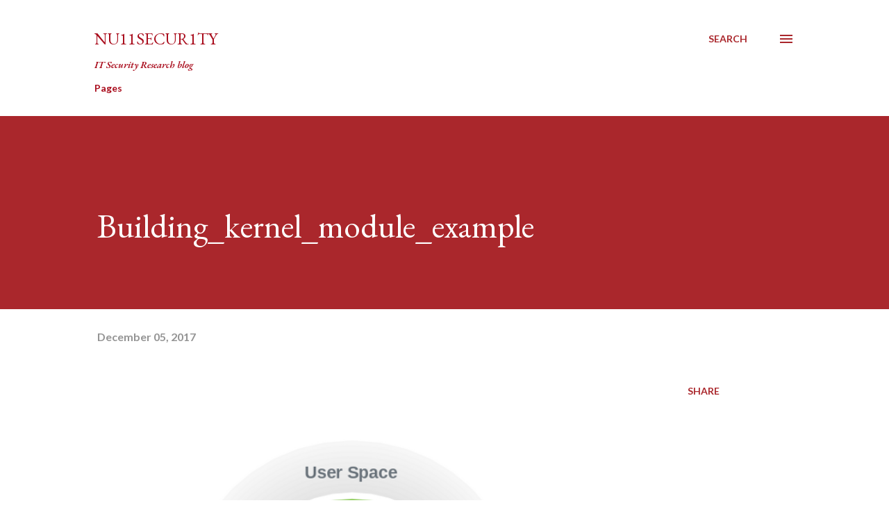

--- FILE ---
content_type: text/html; charset=UTF-8
request_url: https://www.nu11secur1ty.com/b/stats?style=BLACK_TRANSPARENT&timeRange=ALL_TIME&token=APq4FmBu23AAlzUk0KQGGliaJ2t4dRjmP8gm25Dxa49o5Fq2MlTGfOfanZdrRPt56jrv7mLUIwPjHrGq2BeVeN7P1ZWCR9hFUg
body_size: 41
content:
{"total":882939,"sparklineOptions":{"backgroundColor":{"fillOpacity":0.1,"fill":"#000000"},"series":[{"areaOpacity":0.3,"color":"#202020"}]},"sparklineData":[[0,67],[1,26],[2,45],[3,32],[4,17],[5,43],[6,31],[7,21],[8,15],[9,17],[10,21],[11,22],[12,17],[13,20],[14,38],[15,23],[16,21],[17,22],[18,18],[19,19],[20,39],[21,100],[22,19],[23,48],[24,18],[25,23],[26,22],[27,17],[28,19],[29,11]],"nextTickMs":600000}